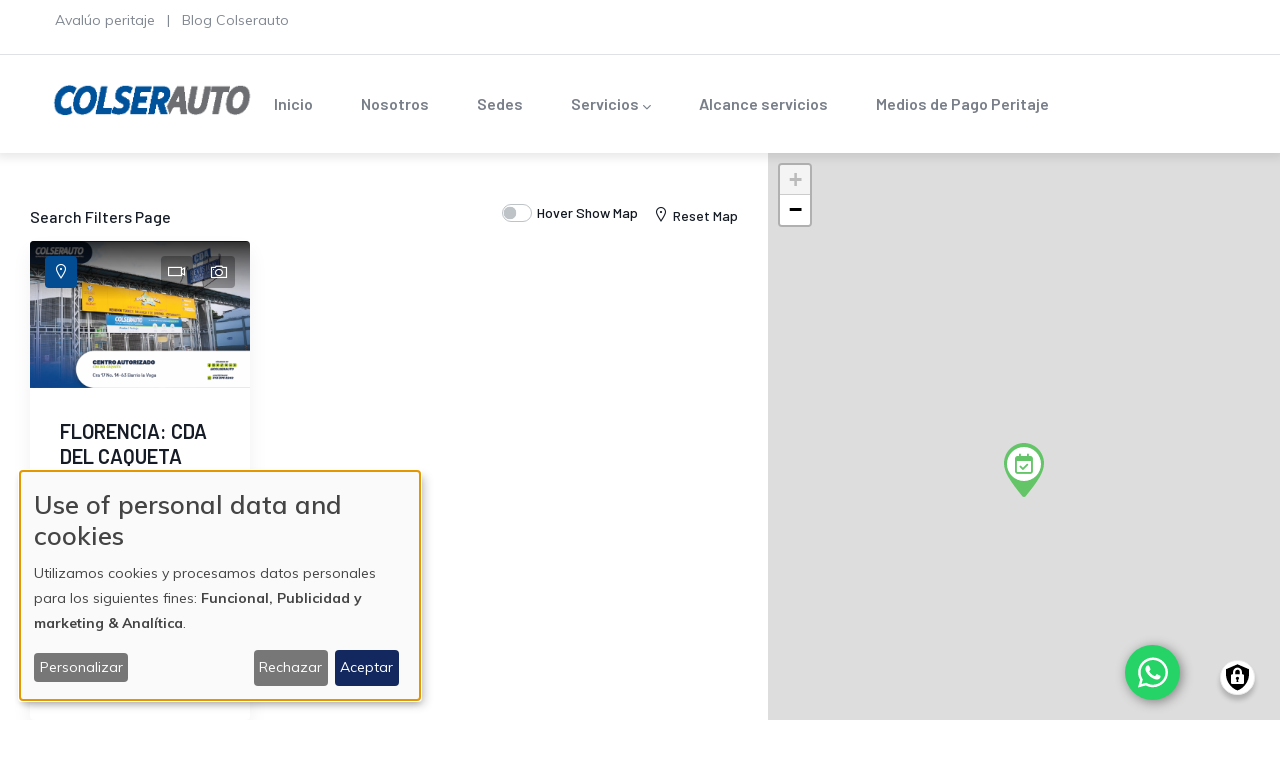

--- FILE ---
content_type: text/html; charset=UTF-8
request_url: https://colserauto.com/taxonomy/term/14
body_size: 12867
content:
<!DOCTYPE html>
<html lang="es" dir="ltr" prefix="og: https://ogp.me/ns#">
  <head> 
    <meta charset="utf-8">
<link rel="canonical" href="https://colserauto.com/taxonomy/term/14">
<meta name="Generator" content="Drupal 10 (https://www.drupal.org)">
<meta name="MobileOptimized" content="width">
<meta name="HandheldFriendly" content="true">
<meta name="viewport" content="width=device-width, initial-scale=1.0">
<style>div#sliding-popup, div#sliding-popup .eu-cookie-withdraw-banner, .eu-cookie-withdraw-tab {background: #0779bf} div#sliding-popup.eu-cookie-withdraw-wrapper { background: transparent; } #sliding-popup h1, #sliding-popup h2, #sliding-popup h3, #sliding-popup p, #sliding-popup label, #sliding-popup div, .eu-cookie-compliance-more-button, .eu-cookie-compliance-secondary-button, .eu-cookie-withdraw-tab { color: #ffffff;} .eu-cookie-withdraw-tab { border-color: #ffffff;}</style>
<style>header .site-branding-logo{max-width:auto!important;} header.header-default .header-main-inner .branding{width:auto!important;}</style>
<link rel="icon" href="/sites/default/files/logo_colserauto_alpha_16x102.png" type="image/png">
<link rel="alternate" type="application/rss+xml" title="Florencia" href="https://colserauto.com/taxonomy/term/14/feed">

    <title>Florencia | Colserauto</title>
    <link rel="stylesheet" media="all" href="/sites/default/files/css/css_FX3TU1XAN2ne-fzfhTk8J5euhry2jdPiEYvvmrW8Grs.css?delta=0&amp;language=es&amp;theme=ziston_sub&amp;include=[base64]">
<link rel="stylesheet" media="all" href="//fonts.googleapis.com/css2?family=Muli:wght@400;500;600;700&amp;display=swap">
<link rel="stylesheet" media="all" href="//fonts.googleapis.com/css2?family=Barlow:wght@400;500;600;700;800&amp;display=swap">
<link rel="stylesheet" media="all" href="//fonts.googleapis.com/css2?family=Sacramento&amp;display=swap">
<link rel="stylesheet" media="all" href="/sites/default/files/css/css_p1oMR5YdyERafi2yujdIxydJKrRIf1rmPOWvYQfbNbE.css?delta=4&amp;language=es&amp;theme=ziston_sub&amp;include=[base64]">


    <script type="application/json" data-drupal-selector="drupal-settings-json">{"path":{"baseUrl":"\/","pathPrefix":"","currentPath":"taxonomy\/term\/14","currentPathIsAdmin":false,"isFront":false,"currentLanguage":"es"},"pluralDelimiter":"\u0003","suppressDeprecationErrors":true,"gtag":{"tagId":"","consentMode":false,"otherIds":[],"events":[],"additionalConfigInfo":[]},"ajaxPageState":{"libraries":"[base64]","theme":"ziston_sub","theme_token":null},"ajaxTrustedUrl":[],"gtm":{"tagId":null,"settings":{"data_layer":"dataLayer","include_classes":false,"allowlist_classes":"","blocklist_classes":"","include_environment":false,"environment_id":"","environment_token":""},"tagIds":["GTM-M47RVCNW"]},"klaro":{"config":{"elementId":"klaro","storageMethod":"cookie","cookieName":"colserauto","cookieExpiresAfterDays":180,"cookieDomain":"","groupByPurpose":true,"acceptAll":true,"hideDeclineAll":false,"hideLearnMore":false,"learnMoreAsButton":true,"additionalClass":" learn-more-as-button klaro-theme-ziston_sub","htmlTexts":true,"autoFocus":true,"privacyPolicy":"\/politica-de-privacidad-y-de-cookies","lang":"es","services":[{"name":"cms","default":true,"title":"Funcional","description":"Almacenar datos (por ejemplo, cookies para la sesi\u00f3n de usuario) en su navegador (necesario para utilizar este sitio web). - \u003Ca href=\u0022https:\/\/www.colserauto.com\/politica-de-privacidad\u0022 target=\u0022_blank\u0022\u003EInfo\u003C\/a\u003E","purposes":["cms"],"callbackCode":"","cookies":[["^[SESS|SSESS]","",""],["^[SESS|SSESS]","","colserauto.com"]],"required":true,"optOut":false,"onlyOnce":false,"contextualConsentOnly":false,"contextualConsentText":"","wrapperIdentifier":[],"translations":{"es":{"title":"Funcional"}}},{"name":"klaro","default":true,"title":"Gestor de autorizaciones Klaro","description":"\u00a1Klaro! Cookie \u0026 Consent manager guarda tu estado de consentimiento en el navegador. - \u003Ca href=\u0022https:\/\/github.com\/klaro-org\/klaro-js\/blob\/master\/README.md\u0022 target=\u0022_blank\u0022\u003EInfo\u003C\/a\u003E","purposes":["cms"],"callbackCode":"","cookies":[["klaro","",""],["klaro","","colserauto.com"]],"required":true,"optOut":false,"onlyOnce":false,"contextualConsentOnly":false,"contextualConsentText":"","wrapperIdentifier":[],"translations":{"es":{"title":"Gestor de autorizaciones Klaro"}}},{"name":"publicidad_y_marketing","default":true,"title":"Google Ads","description":"Plataforma de publicidad y marketing","purposes":["advertising"],"callbackCode":"\/\/ Callback corregido para Google Ads - Solo CA, EEUU y EEE son restrictivas\r\nfunction isRestrictiveRegion() {\r\n    try {\r\n        const timezone = Intl.DateTimeFormat().resolvedOptions().timeZone;\r\n        \r\n        \/\/ SOLO estas regiones son restrictivas: Canad\u00e1, Estados Unidos, Espacio Econ\u00f3mico Europeo\r\n        const restrictiveTimezones = [\r\n            \/\/ Estados Unidos\r\n            \u0027America\/New_York\u0027, \u0027America\/Los_Angeles\u0027, \u0027America\/Chicago\u0027, \r\n            \u0027America\/Denver\u0027, \u0027America\/Phoenix\u0027, \u0027America\/Anchorage\u0027, \r\n            \u0027Pacific\/Honolulu\u0027, \u0027America\/Adak\u0027,\r\n            \r\n            \/\/ Canad\u00e1\r\n            \u0027America\/Toronto\u0027, \u0027America\/Vancouver\u0027, \u0027America\/Montreal\u0027, \r\n            \u0027America\/Halifax\u0027, \u0027America\/Winnipeg\u0027, \u0027America\/Edmonton\u0027,\r\n            \u0027America\/Regina\u0027, \u0027America\/St_Johns\u0027, \u0027America\/Whitehorse\u0027,\r\n            \r\n            \/\/ Espacio Econ\u00f3mico Europeo (EEE)\r\n            \u0027Europe\/London\u0027, \u0027Europe\/Paris\u0027, \u0027Europe\/Berlin\u0027, \u0027Europe\/Madrid\u0027,\r\n            \u0027Europe\/Rome\u0027, \u0027Europe\/Amsterdam\u0027, \u0027Europe\/Brussels\u0027, \u0027Europe\/Vienna\u0027,\r\n            \u0027Europe\/Stockholm\u0027, \u0027Europe\/Copenhagen\u0027, \u0027Europe\/Helsinki\u0027, \u0027Europe\/Oslo\u0027,\r\n            \u0027Europe\/Warsaw\u0027, \u0027Europe\/Prague\u0027, \u0027Europe\/Budapest\u0027, \u0027Europe\/Dublin\u0027,\r\n            \u0027Europe\/Lisbon\u0027, \u0027Europe\/Athens\u0027, \u0027Europe\/Zurich\u0027, \u0027Europe\/Luxembourg\u0027\r\n        ];\r\n        \r\n        \/\/ Solo es restrictiva si est\u00e1 en la lista\r\n        const isRestricted = restrictiveTimezones.includes(timezone);\r\n        \r\n        console.log(\u0027Zona horaria detectada:\u0027, timezone);\r\n        console.log(\u0027\u00bfRegi\u00f3n restrictiva?\u0027, isRestricted);\r\n        \r\n        return isRestricted;\r\n        \r\n    } catch (error) {\r\n        console.warn(\u0027Error detectando regi\u00f3n:\u0027, error);\r\n        \/\/ En caso de error, asumir regi\u00f3n NO restrictiva (m\u00e1s permisivo para LATAM)\r\n        return false;\r\n    }\r\n}\r\n\r\n\/\/ Callback principal para Google Ads (para usar en Klaro)\r\nfunction googleAdsConsentCallback(consent) {\r\n    console.log(\u0027Google Ads Consent:\u0027, consent);\r\n    \r\n    const isRestricted = isRestrictiveRegion();\r\n    const timezone = Intl.DateTimeFormat().resolvedOptions().timeZone;\r\n    \r\n    console.log(\u0027\ud83c\udf0d Callback de Google Ads ejecut\u00e1ndose\u0027);\r\n    console.log(\u0027\ud83d\udccd Zona horaria:\u0027, timezone);\r\n    console.log(\u0027\ud83d\udeab \u00bfRegi\u00f3n restrictiva?\u0027, isRestricted);\r\n    \r\n    if (typeof gtag !== \u0027undefined\u0027) {\r\n        if (consent === true) {\r\n            \/\/ Usuario acepta expl\u00edcitamente\r\n            gtag(\u0027consent\u0027, \u0027update\u0027, {\r\n                \u0027ad_storage\u0027: \u0027granted\u0027,\r\n                \u0027ad_user_data\u0027: \u0027granted\u0027,\r\n                \u0027ad_personalization\u0027: \u0027granted\u0027\r\n            });\r\n            console.log(\u0027\u2705 Google Ads: Consentimiento expl\u00edcito otorgado\u0027);\r\n            \r\n        } else if (consent === false) {\r\n            \/\/ Usuario rechaza expl\u00edcitamente\r\n            gtag(\u0027consent\u0027, \u0027update\u0027, {\r\n                \u0027ad_storage\u0027: \u0027denied\u0027,\r\n                \u0027ad_user_data\u0027: \u0027denied\u0027,\r\n                \u0027ad_personalization\u0027: \u0027denied\u0027\r\n            });\r\n            console.log(\u0027\u274c Google Ads: Consentimiento expl\u00edcito denegado\u0027);\r\n            \r\n        } else if (!isRestricted) {\r\n            \/\/ Regi\u00f3n NO restrictiva (LATAM, Asia, \u00c1frica, Ocean\u00eda, etc.): GRANTED por defecto\r\n            gtag(\u0027consent\u0027, \u0027update\u0027, {\r\n                \u0027ad_storage\u0027: \u0027granted\u0027,\r\n                \u0027ad_user_data\u0027: \u0027granted\u0027,\r\n                \u0027ad_personalization\u0027: \u0027granted\u0027\r\n            });\r\n            console.log(\u0027\ud83c\udf0e Google Ads: GRANTED por defecto (regi\u00f3n permisiva - LATAM\/Asia\/\u00c1frica)\u0027);\r\n            \r\n        } else {\r\n            \/\/ Regi\u00f3n restrictiva (CA, US, EEE): DENIED hasta que usuario acepte\r\n            gtag(\u0027consent\u0027, \u0027update\u0027, {\r\n                \u0027ad_storage\u0027: \u0027denied\u0027,\r\n                \u0027ad_user_data\u0027: \u0027denied\u0027,\r\n                \u0027ad_personalization\u0027: \u0027denied\u0027\r\n            });\r\n            console.log(\u0027\ud83d\udeab Google Ads: DENIED (regi\u00f3n restrictiva - CA\/US\/EEE sin consentimiento)\u0027);\r\n        }\r\n    } else {\r\n        console.warn(\u0027\u26a0\ufe0f gtag no est\u00e1 disponible\u0027);\r\n    }\r\n}\r\n\r\n\/\/ C\u00f3digo CORREGIDO para usar en el callbackCode de Klaro\r\nconst klaroCallbackCode = `\r\nfunction isRestrictiveRegion() {\r\n    try {\r\n        const timezone = Intl.DateTimeFormat().resolvedOptions().timeZone;\r\n        \r\n        \/\/ SOLO estas zonas horarias son restrictivas\r\n        const restrictiveTimezones = [\r\n            \/\/ Estados Unidos\r\n            \u0027America\/New_York\u0027, \u0027America\/Los_Angeles\u0027, \u0027America\/Chicago\u0027, \r\n            \u0027America\/Denver\u0027, \u0027America\/Phoenix\u0027, \u0027America\/Anchorage\u0027, \r\n            \u0027Pacific\/Honolulu\u0027, \u0027America\/Adak\u0027,\r\n            \r\n            \/\/ Canad\u00e1\r\n            \u0027America\/Toronto\u0027, \u0027America\/Vancouver\u0027, \u0027America\/Montreal\u0027, \r\n            \u0027America\/Halifax\u0027, \u0027America\/Winnipeg\u0027, \u0027America\/Edmonton\u0027,\r\n            \u0027America\/Regina\u0027, \u0027America\/St_Johns\u0027, \u0027America\/Whitehorse\u0027,\r\n            \r\n            \/\/ Espacio Econ\u00f3mico Europeo (EEE)\r\n            \u0027Europe\/London\u0027, \u0027Europe\/Paris\u0027, \u0027Europe\/Berlin\u0027, \u0027Europe\/Madrid\u0027,\r\n            \u0027Europe\/Rome\u0027, \u0027Europe\/Amsterdam\u0027, \u0027Europe\/Brussels\u0027, \u0027Europe\/Vienna\u0027,\r\n            \u0027Europe\/Stockholm\u0027, \u0027Europe\/Copenhagen\u0027, \u0027Europe\/Helsinki\u0027, \u0027Europe\/Oslo\u0027,\r\n            \u0027Europe\/Warsaw\u0027, \u0027Europe\/Prague\u0027, \u0027Europe\/Budapest\u0027, \u0027Europe\/Dublin\u0027,\r\n            \u0027Europe\/Lisbon\u0027, \u0027Europe\/Athens\u0027, \u0027Europe\/Zurich\u0027, \u0027Europe\/Luxembourg\u0027\r\n            \r\n            \/\/ \u2705 IMPORTANTE: America\/Bogota NO est\u00e1 en esta lista\r\n            \/\/ \u2705 LATAM es regi\u00f3n permisiva por defecto\r\n        ];\r\n        \r\n        const isRestricted = restrictiveTimezones.includes(timezone);\r\n        console.log(\u0027\ud83c\udf0d Zona horaria detectada:\u0027, timezone);\r\n        console.log(\u0027\ud83d\udeab \u00bfEs regi\u00f3n restrictiva?\u0027, isRestricted);\r\n        \r\n        return isRestricted;\r\n    } catch (error) {\r\n        console.warn(\u0027Error detectando regi\u00f3n:\u0027, error);\r\n        return false; \/\/ Asumir regi\u00f3n permisiva en caso de error\r\n    }\r\n}\r\n\r\nconsole.log(\u0027\ud83c\udf0d Google Ads Consent:\u0027, consent);\r\nconst isRestricted = isRestrictiveRegion();\r\nconst timezone = Intl.DateTimeFormat().resolvedOptions().timeZone;\r\n\r\nif (typeof gtag !== \u0027undefined\u0027) {\r\n    if (consent === true) {\r\n        gtag(\u0027consent\u0027, \u0027update\u0027, {\r\n            \u0027ad_storage\u0027: \u0027granted\u0027,\r\n            \u0027ad_user_data\u0027: \u0027granted\u0027,\r\n            \u0027ad_personalization\u0027: \u0027granted\u0027\r\n        });\r\n        console.log(\u0027\u2705 Google Ads: Consentimiento expl\u00edcito otorgado\u0027);\r\n    } else if (consent === false) {\r\n        gtag(\u0027consent\u0027, \u0027update\u0027, {\r\n            \u0027ad_storage\u0027: \u0027denied\u0027,\r\n            \u0027ad_user_data\u0027: \u0027denied\u0027,\r\n            \u0027ad_personalization\u0027: \u0027denied\u0027\r\n        });\r\n        console.log(\u0027\u274c Google Ads: Consentimiento expl\u00edcito denegado\u0027);\r\n    } else if (!isRestricted) {\r\n        gtag(\u0027consent\u0027, \u0027update\u0027, {\r\n            \u0027ad_storage\u0027: \u0027granted\u0027,\r\n            \u0027ad_user_data\u0027: \u0027granted\u0027,\r\n            \u0027ad_personalization\u0027: \u0027granted\u0027\r\n        });\r\n        console.log(\u0027\ud83c\udf0e Google Ads: GRANTED por defecto (regi\u00f3n permisiva - LATAM)\u0027);\r\n    } else {\r\n        gtag(\u0027consent\u0027, \u0027update\u0027, {\r\n            \u0027ad_storage\u0027: \u0027denied\u0027,\r\n            \u0027ad_user_data\u0027: \u0027denied\u0027,\r\n            \u0027ad_personalization\u0027: \u0027denied\u0027\r\n        });\r\n        console.log(\u0027\ud83d\udeab Google Ads: DENIED (regi\u00f3n restrictiva - CA\/US\/EEE)\u0027);\r\n    }\r\n} else {\r\n    console.warn(\u0027\u26a0\ufe0f gtag no est\u00e1 disponible\u0027);\r\n}\r\n`;\r\n\r\nconsole.log(\u0027\ud83d\ude80 Callback regional corregido - Colombia ser\u00e1 regi\u00f3n permisiva\u0027);","cookies":[["^_gcl_(.*)","",""],["^IDE","",""],["^_gcl_(.*)","","colserauto.com"],["^IDE","","colserauto.com"]],"required":false,"optOut":false,"onlyOnce":false,"contextualConsentOnly":false,"contextualConsentText":"","wrapperIdentifier":[".geolocation-map-wrapper",".twitter-tweet",".bluesky-embed",".g-recaptcha","iframe[src*=\u0022doubleclick\u0022]","iframe[src*=\u0022googleadservices\u0022]","script[src*=\u0022googleadservices\u0022]","script[src*=\u0022googlesyndication\u0022]",".adsbygoogle","[data-ad-client]","[data-ad-slot]"],"translations":{"es":{"title":"Google Ads"}}},{"name":"ga","default":true,"title":"Google Analytics","description":"Tracks online visits of the website as a service. - \u003Ca href=\u0022https:\/\/policies.google.com\/privacy\u0022 target=\u0022_blank\u0022\u003EPrivacy policy\u003C\/a\u003E - \u003Ca href=\u0022https:\/\/marketingplatform.google.com\/intl\/de\/about\/analytics\/\u0022 target=\u0022_blank\u0022\u003EInfo\u003C\/a\u003E","purposes":["analytics"],"callbackCode":"console.log(\u0027Google Analytics Consent:\u0027, consent);\r\n\r\n\/\/ Detectar regi\u00f3n restrictiva\r\nfunction isRestrictiveRegion() {\r\n    const hostname = window.location.hostname;\r\n    const userLang = navigator.language || navigator.userLanguage;\r\n    const userTimezone = Intl.DateTimeFormat().resolvedOptions().timeZone;\r\n    \r\n    \/\/ Detectar por dominio\r\n    if (hostname.includes(\u0027.us\u0027) || hostname.includes(\u0027.ca\u0027) || hostname.includes(\u0027.eu\u0027)) {\r\n        return true;\r\n    }\r\n    \r\n    \/\/ Detectar por idioma\/regi\u00f3n del navegador\r\n    const restrictiveLocales = [\r\n        \u0027en-US\u0027, \u0027en-CA\u0027,           \/\/ Norteam\u00e9rica\r\n        \u0027de-DE\u0027, \u0027fr-FR\u0027, \u0027es-ES\u0027, \/\/ Europa\r\n        \u0027it-IT\u0027, \u0027nl-NL\u0027, \u0027pt-PT\u0027,\r\n        \u0027sv-SE\u0027, \u0027da-DK\u0027, \u0027fi-FI\u0027\r\n    ];\r\n    \r\n    if (restrictiveLocales.some(locale =\u003E userLang.startsWith(locale))) {\r\n        return true;\r\n    }\r\n    \r\n    \/\/ Detectar por zona horaria (m\u00e9todo adicional)\r\n    const restrictiveTimezones = [\r\n        \u0027America\/New_York\u0027, \u0027America\/Los_Angeles\u0027, \u0027America\/Chicago\u0027, \/\/ EE.UU.\r\n        \u0027America\/Toronto\u0027, \u0027America\/Vancouver\u0027,                        \/\/ Canad\u00e1\r\n        \u0027Europe\/London\u0027, \u0027Europe\/Paris\u0027, \u0027Europe\/Berlin\u0027,             \/\/ Europa\r\n        \u0027Europe\/Madrid\u0027, \u0027Europe\/Rome\u0027, \u0027Europe\/Amsterdam\u0027\r\n    ];\r\n    \r\n    if (restrictiveTimezones.includes(userTimezone)) {\r\n        return true;\r\n    }\r\n    \r\n    return false;\r\n}\r\n\r\nconst isRestricted = isRestrictiveRegion();\r\nconsole.log(\u0027Regi\u00f3n restrictiva detectada:\u0027, isRestricted);\r\n\r\nif (consent === true) {\r\n    \/\/ Usuario acepta expl\u00edcitamente\r\n    if (typeof gtag !== \u0027undefined\u0027) {\r\n        gtag(\u0027consent\u0027, \u0027update\u0027, {\u0027analytics_storage\u0027: \u0027granted\u0027});\r\n        console.log(\u0027Analytics: Consentimiento expl\u00edcito otorgado\u0027);\r\n    }\r\n} else if (!isRestricted) {\r\n    \/\/ Regi\u00f3n NO restrictiva (LATAM, Asia, etc.): GRANTED por defecto\r\n    if (typeof gtag !== \u0027undefined\u0027) {\r\n        gtag(\u0027consent\u0027, \u0027update\u0027, {\u0027analytics_storage\u0027: \u0027granted\u0027});\r\n        console.log(\u0027Analytics: GRANTED por defecto (regi\u00f3n permisiva)\u0027);\r\n    }\r\n} else {\r\n    \/\/ Regi\u00f3n restrictiva (CA, US, EEE): DENIED hasta que usuario acepte\r\n    if (typeof gtag !== \u0027undefined\u0027) {\r\n        gtag(\u0027consent\u0027, \u0027update\u0027, {\u0027analytics_storage\u0027: \u0027denied\u0027});\r\n        console.log(\u0027Analytics: DENIED (regi\u00f3n restrictiva sin consentimiento)\u0027);\r\n    }\r\n}","cookies":[["^_ga(_.*)?","",""],["^_gid","",""],["^IDE","",""],["^_ga(_.*)?","","colserauto.com"],["^_gid","","colserauto.com"],["^IDE","","colserauto.com"]],"required":false,"optOut":true,"onlyOnce":false,"contextualConsentOnly":false,"contextualConsentText":"Analiza el comportamiento del sitio web para mejorar la experiencia del usuario.","wrapperIdentifier":[],"translations":{"es":{"title":"Google Analytics"}}},{"name":"gtm","default":true,"title":"Google Tag Manager","description":"Gestiona y despliega etiquetas de marketing. - \u003Ca href=\u0022https:\/\/policies.google.com\/privacy\u0022 target=\u0022_blank\u0022\u003EPrivacy policy\u003C\/a\u003E - \u003Ca href=\u0022https:\/\/marketingplatform.google.com\/intl\/de\/about\/tag-manager\/\u0022 target=\u0022_blank\u0022\u003EInfo\u003C\/a\u003E","purposes":["cms"],"callbackCode":"\/\/console.log(\u0027GTM siempre activo\u0027); \/\/ GTM se carga autom\u00e1ticamente sin restricciones, ahora se tiene en cuenta el siguiente\r\n\/\/ GTM siempre se carga (sin dependencia de consent)\r\nconsole.log(\u0027GTM siempre activo - cargando container\u0027);\r\nif (typeof gtag !== \u0027undefined\u0027) {\r\n    gtag(\u0027consent\u0027, \u0027update\u0027, {\r\n        \u0027functionality_storage\u0027: \u0027granted\u0027\r\n    });\r\n}","cookies":[],"required":true,"optOut":true,"onlyOnce":false,"contextualConsentOnly":false,"contextualConsentText":"","wrapperIdentifier":[],"translations":{"es":{"title":"Google Tag Manager"}}}],"translations":{"es":{"consentModal":{"title":"Use of personal data and cookies","description":"Elija los servicios y aplicaciones de terceros que desea utilizar.","privacyPolicy":{"name":"pol\u00edtica de cookies","text":"Para obtener m\u00e1s informaci\u00f3n, lea nuestra {privacyPolicy}."}},"consentNotice":{"title":"Use of personal data and cookies","changeDescription":"Se han producido cambios desde su \u00faltima visita, actualice su consentimiento.","description":"Utilizamos cookies y procesamos datos personales para los siguientes fines: {purposes}.","learnMore":"Personalizar","privacyPolicy":{"name":"pol\u00edtica de cookies"}},"ok":"Aceptar","save":"Guardar","decline":"Rechazar","close":"Cerrar","acceptAll":"Aceptar todo","acceptSelected":"Aceptar seleccionados","service":{"disableAll":{"title":"Activar todos los servicios","description":"Utilice este conmutador para activar\/desactivar todos los servicios."},"optOut":{"title":"(Exclusi\u00f3n voluntaria)","description":"Este servicio se carga por defecto (es posible desactivarlo)"},"required":{"title":"(Siempre requerido)","description":"Este servicio siempre es necesario"},"purposes":"Prop\u00f3sitos","purpose":"Prop\u00f3sito"},"contextualConsent":{"acceptAlways":"Siempre","acceptOnce":"S\u00ed (esta vez)","description":"\u00bfCargar contenido externo suministrado por {title}?"},"poweredBy":"\u00a1Desarrollado por Klaro!","purposeItem":{"service":"Service","services":"Services"},"privacyPolicy":{"name":"pol\u00edtica de cookies","text":"Para obtener m\u00e1s informaci\u00f3n, lea nuestra {privacyPolicy}."},"purposes":{"cms":{"title":"Funcional","description":""},"advertising":{"title":"Publicidad y marketing","description":""},"analytics":{"title":"Anal\u00edtica","description":"- Google Analytics 4\r\n- M\u00e9tricas de rendimiento del sitio\r\n- Sin datos personales sensibles"},"livechat":{"title":"Chat en vivo","description":""},"security":{"title":"Seguridad","description":""},"styling":{"title":"Dise\u00f1o","description":""},"external_content":{"title":"Contenidos externos integrados","description":""}}}},"showNoticeTitle":true,"styling":{"theme":["light","left"]}},"dialog_mode":"notice","show_toggle_button":true,"toggle_button_icon":null,"show_close_button":false,"exclude_urls":["!\/admin.*"],"disable_urls":[]},"eu_cookie_compliance":{"cookie_policy_version":"3.0.0","popup_enabled":false,"popup_agreed_enabled":false,"popup_hide_agreed":false,"popup_clicking_confirmation":false,"popup_scrolling_confirmation":false,"popup_html_info":false,"use_mobile_message":false,"mobile_popup_html_info":false,"mobile_breakpoint":768,"popup_html_agreed":false,"popup_use_bare_css":false,"popup_height":"auto","popup_width":"100%","popup_delay":1000,"popup_link":"\/politica-de-privacidad","popup_link_new_window":true,"popup_position":false,"fixed_top_position":true,"popup_language":"es","store_consent":false,"better_support_for_screen_readers":false,"cookie_name":"","reload_page":false,"domain":"","domain_all_sites":false,"popup_eu_only":false,"popup_eu_only_js":false,"cookie_lifetime":100,"cookie_session":0,"set_cookie_session_zero_on_disagree":0,"disagree_do_not_show_popup":false,"method":"default","automatic_cookies_removal":true,"allowed_cookies":"","withdraw_markup":"\u003Cbutton type=\u0022button\u0022 class=\u0022eu-cookie-withdraw-tab\u0022\u003EConfiguraci\u00f3n de privacidad\u003C\/button\u003E\n\u003Cdiv aria-labelledby=\u0022popup-text\u0022 class=\u0022eu-cookie-withdraw-banner\u0022\u003E\n  \u003Cdiv class=\u0022popup-content info eu-cookie-compliance-content\u0022\u003E\n    \u003Cdiv id=\u0022popup-text\u0022 class=\u0022eu-cookie-compliance-message\u0022 role=\u0022document\u0022\u003E\n      \u003Ch2\u003EUsamos cookies en este sitio para mejorar su experiencia de usuario\u003C\/h2\u003E\u003Cp\u003EAl hacer clic en el bot\u00f3n Aceptar, acepta el uso de cookies.\u003C\/p\u003E\n    \u003C\/div\u003E\n    \u003Cdiv id=\u0022popup-buttons\u0022 class=\u0022eu-cookie-compliance-buttons\u0022\u003E\n      \u003Cbutton type=\u0022button\u0022 class=\u0022eu-cookie-withdraw-button  button button--small button--primary\u0022\u003ERetirar el consentimiento\u003C\/button\u003E\n    \u003C\/div\u003E\n  \u003C\/div\u003E\n\u003C\/div\u003E","withdraw_enabled":false,"reload_options":0,"reload_routes_list":"","withdraw_button_on_info_popup":false,"cookie_categories":[],"cookie_categories_details":[],"enable_save_preferences_button":true,"cookie_value_disagreed":"0","cookie_value_agreed_show_thank_you":"1","cookie_value_agreed":"2","containing_element":"body","settings_tab_enabled":false,"olivero_primary_button_classes":" button button--small button--primary","olivero_secondary_button_classes":" button button--small","close_button_action":"close_banner","open_by_default":false,"modules_allow_popup":true,"hide_the_banner":false,"geoip_match":true,"unverified_scripts":["\/"]},"listing_setting":{"map_source":"openstreetmap","mapbox_access_token":"pk.eyJ1IjoibmFtY3QiLCJhIjoiY2tnOHFwdHBsMGdodTJ5bHNwbnF5Mm5mciJ9.VNYZ-1YeH6oUe-2RvRGbyw","mapbox_id_style":"streets-v11","map_center_latitude":"4.6283735079033965","map_center_longitude":"-74.08182955794709","map_zoom":"13","google_map_style":""},"csp":{"nonce":"8X8Nzft8-sqUmG05bLWoiw"},"user":{"uid":0,"permissionsHash":"afc25db351c9d46422bdd88a50a4f8a37d43f5c8b8438319c1e20025ba649d5d"}}</script>
<script src="/sites/default/files/js/js_9tv3hxhjKZd0gcRldY1mRKsmMC9rgRALqsV-WbPZYiQ.js?scope=header&amp;delta=0&amp;language=es&amp;theme=ziston_sub&amp;include=eJxti9EOgjAMRX8It09aCpSmrqyEdkb8ehcjQcWXe3tPc7CmQTUztpoXYSgDRvwDO4Ibg6UFCPvKMuIazyiAGbqFadXiWMbdMuH2FdgO6wOdLVUSTA4UqcXvDnCF-zecuyywanxl92BzLZFEe5CL-SZcaKfSqs3Ehf3NktU-HmewzCWMOEEVfwJC_XJ-"></script>
<script src="/modules/contrib/klaro/js/klaro_placeholder.js" data-type="text/javascript" type="text/plain" data-name="gtm" data-src="/modules/contrib/google_tag/js/gtag.js?t4sseq"></script>
<script src="/modules/contrib/klaro/js/klaro_placeholder.js" data-type="text/javascript" type="text/plain" data-name="gtm" data-src="/modules/contrib/google_tag/js/gtm.js?t4sseq"></script>
<script src="/libraries/klaro/dist/klaro-no-translations-no-css.js?t4sseq" defer id="klaro-js"></script>
<script src="/sites/default/files/js/js_a1hCjHzKyOGO1Ckw00hpKhJeSlQH3PddO0DbIBDTpgk.js?scope=header&amp;delta=4&amp;language=es&amp;theme=ziston_sub&amp;include=eJxti9EOgjAMRX8It09aCpSmrqyEdkb8ehcjQcWXe3tPc7CmQTUztpoXYSgDRvwDO4Ibg6UFCPvKMuIazyiAGbqFadXiWMbdMuH2FdgO6wOdLVUSTA4UqcXvDnCF-zecuyywanxl92BzLZFEe5CL-SZcaKfSqs3Ehf3NktU-HmewzCWMOEEVfwJC_XJ-"></script>


    

          <style type="text/css">
        :root {--ziston-theme-color: #034c91;}.txt-colserauto-primary{color: #034c91 !important;}.btn-colserauto-primary{background: #034c91;}.btn-colserauto-primary-outline{background: #ffffff;border: 1px solid #034c91;color: #034c91;}.btn-colserauto-primary-outline:hover{color: #ffffff;background: #797F89;}.card-servicios-box{background-color: #ffffff;padding: 10px 20px 20px 20px;border-radius: 8px 8px 8px 8px;box-shadow: 0px 0px 40px -22px rgba(0,0,0,0.7);}.empresashome{padding: 4px 8px 4px 8px; }.logo-footer-resizer{max-width: 180px !important;}#footer a:hover{color: #034c91;}.iconbg-facebook:hover{ background:#1877f2 !important; }.iconbg-instagram:hover{ background: #f09433 !important; background: -moz-linear-gradient(45deg, #f09433 0%, #e6683c 25%, #dc2743 50%, #cc2366 75%, #bc1888 100%) !important; background: -webkit-linear-gradient(45deg, #f09433 0%,#e6683c 25%,#dc2743 50%,#cc2366 75%,#bc1888 100%) !important; background: linear-gradient(45deg, #f09433 0%,#e6683c 25%,#dc2743 50%,#cc2366 75%,#bc1888 100%) !important; }.iconbg-twitter:hover{ background:#1d9bf0 !important; }.iconbg-linkedin:hover{ background:#0a66c2 !important; }.iconbg-tiktok:hover{ background:#000000 !important; }.iconbg-youtube:hover{ background:#fe0000 !important; }.iconosprecios{width: 30px;}.pricing-block .pricing-block-inner .pricing-block-top {background: #034c91;color: #ffffff;}.pricing-block .pricing-block-inner .pricing-block-top .plan-price{color: #ffffff;}.pricing-block.highlight-plan .pricing-block-inner .pricing-block-top{background: #b9cd25;color: #797F89;}.pricing-block .pricing-block-inner .pricing-block-top .title {color: #ffffff;}#edit-register-button{display:none;}.node-listing-single .listing-top .listing-top-content .top-right .listing-price {display:none;}.node-listing-single .listing-top .listing-top-content .top-right .listing-action {display:none;}.node-listing-single .listing-nav{display:none;}.node-listing-single .listing-content-main .listing-info-block.listing-video{}.listing-block.teaser_2 .listing-image .listing-preview{}.listing-block.teaser_1 .listing-image .listing-preview, .listing-block.teaser_3 .listing-image .listing-preview{}.node-listing-single .listing-content-main .block{display:none;}.topbar .topbar-wrapper .topbar-content .topbar-right {display:none;}.box-tramites{background-color: #ffffff;padding: 10px 20px 20px 20px;border-radius: 8px 8px 8px 8px;box-shadow: 0px 0px 40px -22px rgba(0,0,0,0.7);}.divlineal{display:inline-block;}.header-default .header-main .header-content-inner .branding .site-branding-logo img {max-width: 200px;}.menu-bar {height: 32px;width: 36px;position: absolute;cursor: pointer;top: 50%;right: 0px;margin-top: -16px;}.webform-submission-form .form-item input {width: auto;}#footer {background-size:cover;}.feed-icon{display:none;}.plan-list{min-height: 535px;}.whatsapp-bubble.bottom {bottom: 20px !important;right: 100px;}
      </style>
    
          <style class="style-customize">:root { }</style>
    
    
  <script type="text/javascript" src="/modules/contrib/seckit/js/seckit.document_write.js"></script><link type="text/css" rel="stylesheet" id="seckit-clickjacking-no-body" media="all" href="/modules/contrib/seckit/css/seckit.no_body.css" /><!-- stop SecKit protection --><noscript><link type="text/css" rel="stylesheet" id="seckit-clickjacking-noscript-tag" media="all" href="/modules/contrib/seckit/css/seckit.noscript_tag.css" /><div id="seckit-noscript-tag">Lo sentimos, necesita habilitar JavaScript para visitar este sitio web.</div></noscript></head>

  
  <body class="gavias-pagebuilder wide path-taxonomy">

    <a href="#main-content" class="visually-hidden focusable">
      Pasar al contenido principal
    </a>

      

    <noscript><iframe height="0" width="0" style="display:none;visibility:hidden" data-src="https://www.googletagmanager.com/ns.html?id=GTM-M47RVCNW" data-name="publicidad_y_marketing"></iframe></noscript>

      <div class="dialog-off-canvas-main-canvas" data-off-canvas-main-canvas>
     


<div class="gva-body-wrapper gva-listings-map-page listing-taxonomy-page mode-filter-fixed">
	<div class="body-page gva-body-page">
	   <header id="header" class="header-default">

	   <div class="topbar">
      <div class="topbar-wrapper">
         <div class="topbar-content">
            <div class="topbar-left">
               <div class="content-inner">
                    <div>
    <div id="block-ziston-sub-topbarmenu" class="block block-block-content block-block-contentf8e5eb91-2810-4122-b615-f1336948a905 no-title">
  
    
      <div class="content block-content">
      
            <div class="field field--name-body field--type-text-with-summary field--label-hidden field__item"><p><a href="/servicios-avaluo-y-peritaje">Aval&uacute;o peritaje</a> &nbsp; | &nbsp;&nbsp;<a href="https://www.colserauto.com/blogs-list">Blog Colserauto</a></p></div>
      
    </div>
  </div>

  </div>

               </div>
            </div>   
            
            <div class="topbar-right ">
               <div class="content-inner">
                  
                  
                  <div class="gva-user-region user-region">
                     <span class="icon">
                          
                           <i class="fa fa-user"></i>
                                             </span>
                     <div class="user-content">  
                          
                       <ul class="user-links">
                                                         <li><a href="/user/login">+ Login</a></li>
                              <li><a href="/user/register">+ Register</a></li>
                             
                       </ul>
                     </div>  
                  </div>

                  
               </div>  
            </div>
         </div>   

      </div>      
   </div>

					  

  	<div class="header-main gv-sticky-menu">
	 	<div class="container header-content-layout">
			<div class="header-main-inner p-relative">
				<div class="header-content-inner">
					<div class="branding">
												  	  <div>
    
      <a href="/" title="Inicio" rel="home" class="site-branding-logo">
        
        <img class="logo-site" src="/sites/default/files/colserauto_gallery/Corporativa/logo_colserauto_alpha.png" alt="Inicio">
        
    </a>
    
  </div>

											</div>

										  

					<div class="header-inner clearfix">
						<div class="main-menu">
							<div class="area-main-menu">
								<div class="area-inner">
									<div class="gva-offcanvas-mobile">
										<div class="close-offcanvas hidden"><i class="fa fa-times"></i></div>
										<div class="main-menu-inner">
																							  <div>
    <nav aria-labelledby="block-ziston-sub-main-menu-menu" id="block-ziston-sub-main-menu" class="block block-menu navigation menu--main">
          
  
  <h2 class="visually-hidden block-title block-title" id="block-ziston-sub-main-menu-menu"><span>Navegaci&oacute;n principal</span></h2>
  
  <div class="block-content">
                 
<div class="gva-navigation">

              <ul class="clearfix gva_menu gva_menu_main">
      
                              
            <li class="menu-item">
        <a href="/">          Inicio        </a>
          
              </li>
                          
            <li class="menu-item ">
        <a href="/sobre-nosotros">          Nosotros        </a>
          
              </li>
                          
            <li class="menu-item ">
        <a href="/sedes">          Sedes        </a>
          
              </li>
                          
            <li class="menu-item menu-item--expanded ">
        <a href="/colserauto-nuetros-servicios">          Servicios<span class="icaret nav-plus fas fa-chevron-down"></span>        </a>
          
                      <ul class="menu sub-menu">
                              
            <li class="menu-item">
        <a href="/colserauto-peritaje-vehicular-en-colombia-0">          Servicios para personas        </a>
          
              </li>
                          
            <li class="menu-item">
        <a href="/colserauto-nuetros-servicios-0">          Servicios para empresas        </a>
          
              </li>
                          
            <li class="menu-item">
        <a href="/servicios-aseguradoras">          Servicios para aseguradoras        </a>
          
              </li>
        </ul>
        </li>
                          
            <li class="menu-item ">
        <a href="/sites/default/files/colserauto_gallery/Corporativa/Alcance_de_servicios_COLSERAUTO_SA.pdf">          Alcance servicios        </a>
          
              </li>
                          
            <li class="menu-item ">
        <a href="/medios-de-pago">          Medios de Pago Peritaje        </a>
          
              </li>
        </ul>
  

</div>


        </div>  
</nav>

  </div>

																					</div>

																			</div>
								
									<div id="menu-bar" class="menu-bar menu-bar-mobile d-xl-none">
										<span class="one"></span>
										<span class="two"></span>
										<span class="three"></span>
									</div>

									 
								</div>
							</div>
						</div>  
					</div> 
				</div>
			</div>
	 	</div>
  	</div>

</header>

		
		
		<div role="main" class="main main-page">

							<div class="help gav-help-region">
					<div class="container">
						<div class="row">
							<div class="content-inner col-xl-12 col-lg-12 col-md-12 col-sm-12 col-xs-12 ">
								
							</div>
						</div>
					</div>
				</div>
						
			<div class="clearfix"></div>
			
			<div id="content" class="content content-full">
				<div class="container-full">
											<div class="content-main">
							  <div>
    <div id="block-ziston-sub-content" class="block block-system block-system-main-block no-title">
  
    
      <div class="content block-content">
      <div class="views-element-container"><div class="gva-view view-page js-view-dom-id-6319cb78cf627cf0f7da6993bf5be6abdb6c26ba7c637e2fd16be323dc3a9d2e">
  
  
  

      <header>
      <div class="taxonomy-term-content">
<div>
  
    <h2><a href="/taxonomy/term/14">
            <div class="field field--name-name field--type-string field--label-hidden field__item">Florencia</div>
      </a></h2>
  
  
</div>
</div>
    </header>
  
  <div class="view-content-wrapper clearfix">
    <div class="view-content-1">
      
    </div>  

    <div class="view-content-2">
      
      

 	 
	<div>
			 
				<div class="gva-listings-map-page">
			<div class="listings-map-taxonomy map-layout-wrapper half_map-wrapper">

				<div class="half_map-row views-map-one">
					
					<div class="half_map-col col-results main-listing-wrapper">
						<div class="content-inner">
							<div class="lt-map-action">
								<div class="control-search-2" style="float:left;"><a href="/listings">Search Filters Page</a></div>
								<div class="control-map">
									<div class="control-hover-show-map pretty p-switch p-fill">
										<input type="checkbox" id="hover-show-map">
										<div class="state">
												<label>Hover Show Map</label>
										</div>
									</div>
									<div class="control-reset-map"><a href="#" class="gva-reset-map"><i class="la la-map-marker"></i>Reset Map</a></div>
								</div>  
							</div>  

							<div class="listing-items gva-view-grid-inner lg-block-grid-3 md-block-grid-3 sm-block-grid-2 xs-block-grid-2" data-drupal-views-infinite-scroll-content-wrapper-gvaloadmorelistings>
																										<div class="item-columns">
											<div class="listing-item-wrapper" data-marker="0">

<div class="listing-block teaser_1">
	
			<div class="listing-image text-center">
			
            <div class="field field--name-field-listing-image field--type-image field--label-hidden field__item">
<div class="item-image">
  <a href="/florencia-cda-del-caqueta"><img loading="lazy" src="/sites/default/files/styles/normal_size/public/colserauto_gallery/Sedes/Portadas/NUEVAS%20PORTADAS/PERITAJE-EN-FLORENCIA%20-CDA-DEL-CAQUETA.png?itok=OUqznnwd" alt="PERITAJE EN FLORENCIA  CDA DEL CAQUETA">

</a>
</div>
</div>
      
			<span class="show-in-map"><a href="#" title="Show In Map"><i class="la la-map-marker"></i></a></span>
			<div class="listing-preview">
									<div class="preview-gallery"><div class="gallery-popup--listing">
          <a href="/sites/default/files/colserauto_gallery/Sedes/SERVICIOS%20SEDE%20Y%20CONTACTO/FLORENCIA/PERITAJE-EN-FLORENCIA%20-HABLA-CON-UN-ESPECIALISTA.png" class="image-popup image-first" title="">
        <i class="icon la la-video-camera"></i>
      </a>
              <a href="/sites/default/files/colserauto_gallery/Sedes/Galeria/FLORENCIA/SOLO%20FOTOS/PERITAJE-EN-FLORENCIA%20-CDA-DEL-CAQUETA.png" class="image-popup" title=""></a>
              <a href="/sites/default/files/2024-04/LO%20QUE%20HACE%20LA%20SEDE/COLSERAUTO%20GENERAL/PERITAJE-EN-COLSERAUTO.png" class="image-popup" title=""></a>
    </div></div>
				  
									<div class="preview-video">
						<a class="popup-video" href="qn0RHutlFh4"><i class="icon la la-camera"></i></a>
					</div>
							</div>  
		</div>
	  

	<div class="listing-content clearfix">  
		<div class="listing-info">
			<h3 class="title"><a href="/florencia-cda-del-caqueta" rel="bookmark">
<span>FLORENCIA: CDA DEL CAQUETA</span>
</a></h3>
			<div class="tagline">Pesados, Livianos y Motos</div>
			<div class="listing-meta">
									<div class="address"><i class="icon fas fa-map-marker-alt"></i>Cra 17 No. 14-63 Barrio la Vega</div>
													<div class="phone"><i class="icon fas fa-phone-alt"></i>318 601 3076</div>
							</div>	
		</div>
		<div class="content-footer">
			<div class="content-inner">
				<div class="left listing-category">  <span class="listing-category green">
               <i class="icon far fa-calendar-check"></i>
            <a href="/taxonomy/term/46" hreflang="es">Autorizado</a>
      <span class="data-icon d-none">far fa-calendar-check</span>
      <span class="data-category-color d-none">green</span>
   </span>
</div>
				<div class="right listing-location"><i class="icon fas fa-map-marker-alt"></i>  <span class="listing-location"><a href="/taxonomy/term/14" hreflang="es">Florencia</a></span>
</div>
			</div>
		</div>
	</div>  
	<div class="listing-data hidden">
		<span class="data-lat">1.6136394547549</span>
		<span class="data-lon">-75.618194575517</span>
		<span class="data-html">
			<span class="gva-map-content-popup">
				<span class="image">
					<a href="/florencia-cda-del-caqueta" rel="bookmark">
						<img src="/sites/default/files/styles/small/public/colserauto_gallery/Sedes/Portadas/NUEVAS%20PORTADAS/PERITAJE-EN-FLORENCIA%20-CDA-DEL-CAQUETA.png?itok=akAtjc8n" alt="PERITAJE EN FLORENCIA  CDA DEL CAQUETA">
					</a>
				</span>
				<span class="content-inner">
					<span class="title"><a href="/florencia-cda-del-caqueta" rel="bookmark">FLORENCIA: CDA DEL CAQUETA</a></span>
											<span class="address"><i class="icon la la-map"></i>Cra 17 No. 14-63 Barrio la Vega</span>
																<span class="phone"><i class="icon la la-phone"></i>318 601 3076</span>
									</span>  
			</span>
		</span>
	</div>
</div> 
</div>
										</div>
																							</div>
						</div>	
					</div> 

					<div class="half_map-col col-map main-map-wrapper">
						<div class="map-full-height map-sticky listing-map-sticky">
					  		<div id="listing-main-map" class="listing-main-map"></div>
						</div>
					</div>

				</div>  
			</div>  
		</div>
	</div>
	

	<script type="text/javascript">
		jQuery(document).ready(function(){
			map_init();
		});
	</script>



      
      
      
      
    </div>  
  </div>  

  
  <a href="https://colserauto.com/taxonomy/term/14/feed" class="feed-icon">
  Suscribirse a Florencia
</a>

</div>
</div>

    </div>
  </div>

  </div>

						</div>
									</div>
			</div>

		</div>
	</div>
	<footer id="footer" class="footer">
  	<div class="footer-inner">
	 
	 		  
	  <div class="footer-center">
		  <div class="container">      
			  <div class="row">
				  					 <div class="footer-first col-xl-3 col-lg-3 col-md-12 col-sm-12 col-xs-12 footer-column">
						  <div>
    <div id="block-ziston-sub-footerinformacion" class="block block-block-content block-block-content2ed3bad5-542a-4701-863b-96250c68d044 no-title">
  
    
      <div class="content block-content">
      
            <div class="field field--name-body field--type-text-with-summary field--label-hidden field__item"><br>
<div class="contact-info">
    <p class="logo-footer logo-footer-resizer"><img src="/sites/default/files/colserauto_gallery/Corporativa/logo_colserauto_bw.png" alt="Home"></p>
    <p class="description">Especialistas en aval&uacute;o y peritaje automotriz. Conoce el valor del veh&iacute;culo usado, tras el estudio de sus componentes y sistemas.</p>
</div>

</div>
      
    </div>
  </div>

  </div>

					 </div> 
				  
				  					<div class="footer-second col-xl-3 col-lg-3 col-md-12 col-sm-12 col-xs-12 footer-column">
						  <div>
    <div id="block-ziston-sub-footerexplorar" class="block block-block-content block-block-content471e2ac0-0932-45c2-8ffb-059686f6e084">
  
      <h2 class="block-title"><span>Explorar</span></h2>
    
      <div class="content block-content">
      
            <div class="field field--name-body field--type-text-with-summary field--label-hidden field__item"><div class="clearfix"><a href="/acceso-usuarios">Acceso usuarios y colaboradores</a>&nbsp;&nbsp;<br><a href="/trabaja-con-nosotros">Trabaja con nosotros</a>&nbsp;&nbsp;<br><a href="/nuestros-aliados">Nuestros aliados</a>&nbsp;&nbsp;<br><a href="/sobre-nosotros">Nosotros</a>&nbsp;&nbsp;<br><a href="/sedes">Nuestras sedes</a>&nbsp;&nbsp;<br><a href="/preguntas-quejas-reclamos-y-felicitaciones">Peticiones, quejas, reclamos y felicitaciones (PQRF)</a>&nbsp;&nbsp;<br><a href="https://www.bkms-system.com/bkwebanon/report/clientInfo?cin=by94UJ&amp;c=-1&amp;language=spa" target="_blank">L&iacute;nea &eacute;tica</a>&nbsp;&nbsp;<br><a href="/politica-de-privacidad">Pol&iacute;tica de privacidad</a>&nbsp;&nbsp;<br><a href="/sites/default/files/colserauto_gallery/Corporativa/Alcance_de_servicios_COLSERAUTO_SA.pdf" target="_blank">Alcance de servicios</a><br><a href="/beneficios-allianz-2024" target="_blank">Beneficios Allianz 2025</a><span style="mso-ansi-language:ES-MX;" lang="ES-MX"><p></p></span></div></div>
      
    </div>
  </div>

  </div>

					 </div> 
				  
				  					 <div class="footer-third col-xl-3 col-lg-3 col-md-12 col-sm-12 col-xs-12 footer-column">
						  <div>
    <div id="block-ziston-sub-footercategorias" class="block block-block-content block-block-contentfada199f-bc2a-4b8f-9461-8d9eb99e5b5c">
  
      <h2 class="block-title"><span>Categor&iacute;as</span></h2>
    
      <div class="content block-content">
      
            <div class="field field--name-body field--type-text-with-summary field--label-hidden field__item"><p><br><a href="/inicio">Inicio</a>&nbsp;<br><a href="servicios-avaluo-y-peritaje">Aval&uacute;o y peritaje</a>&nbsp;<br><a href="/todos-los-servicios">Servicios</a>&nbsp;<br><a href="/blogs-grid">Noticias</a>&nbsp;<br><a href="https://www.zonapagos.com/t_Colserautosa/pagos.asp">Pagos Online</a></p></div>
      
    </div>
  </div>

  </div>

					 </div> 
				  
				  					  <div class="footer-four col-xl-3 col-lg-3 col-md-12 col-sm-12 col-xs-12 footer-column">
						  <div>
    <div id="block-ziston-sub-footersedeprincipal" class="block block-block-content block-block-content5c307e63-e438-450c-a468-d453c7a5e94b">
  
      <h2 class="block-title"><span>Sede principal</span></h2>
    
      <div class="content block-content">
      
            <div class="field field--name-body field--type-text-with-summary field--label-hidden field__item"><p>Sede administrativa<br>Calle 98A No. 69C -15<br>Bogot&aacute; D.C. Colombia&nbsp;</p><hr><p>Bogot&aacute;: (601) 7452121 Op. 2<br>L&iacute;nea exclusiva para ventas: <a href="https://wa.me/message/VIUMRD2THR7YE1">316 389 1599</a><br>callcenter@colserauto.com<br><a href="mailto:pqrf@colserauto.com">pqrf@colserauto.com</a><br>protecciondedatos@colserauto.com</p><p><br>&nbsp;</p></div>
      
    </div>
  </div>
<div id="block-ziston-sub-footercontacto" class="block block-block-content block-block-contentfdea710c-d09e-4ec5-a16f-0ecf2be019b3 no-title">
  
    
      <div class="content block-content">
      
            <div class="field field--name-body field--type-text-with-summary field--label-hidden field__item"><a href="https://api.whatsapp.com/send?phone=573163891599&amp;text=%C2%A1Hola%20Colserauto!%20Necesito%20comunicarme%20con%20un%20asesor%F0%9F%A7%91%F0%9F%8F%BB%E2%80%8D%F0%9F%92%BB" target="_blank">
<div class="contact-info">
	<div class="contact-phone-box">
                 <div class="content-inner">
		       <div class="icon"><img src="/sites/default/files/colserauto_gallery/Generales/whatsapp.png" alt="Chat"></div>
                       <div class="content-right">
                               <h3 class="title">Chat de Whatsapp (L&iacute;nea exclusiva para ventas)</h3>
                               <p class="desc">Click para chatear</p>
                       </div>
                </div>
	</div>
</div></a></div>
      
    </div>
  </div>

  </div>

					 </div> 
				  			  </div>   
		  </div>
	 </div>  

	 	  <div class="footer-bottom">
		  <div class="container">
			 <div class="row">
				<div class="col-xl-12 col-lg-12 col-md-12 col-sm-12 col-xs-12">
				  <div class="after-footer clearfix area">
						  <div>
    <div id="block-ziston-sub-metatag" class="block block-block-content block-block-content21707353-3d03-4f45-bbff-5c7a6d860229 no-title">
  
    
      <div class="content block-content">
      
            <div class="field field--name-body field--type-text-with-summary field--label-hidden field__item"><script>
!function(f,b,e,v,n,t,s)
{if(f.fbq)return;n=f.fbq=function(){n.callMethod?
n.callMethod.apply(n,arguments):n.queue.push(arguments)};
if(!f._fbq)f._fbq=n;n.push=n;n.loaded=!0;n.version='2.0';
n.queue=[];t=b.createElement(e);t.async=!0;
t.src=v;s=b.getElementsByTagName(e)[0];
s.parentNode.insertBefore(t,s)}(window, document,'script',
'https://connect.facebook.net/en_US/fbevents.js');
fbq('init', '2732669110100250');
fbq('track', 'PageView');
</script><noscript><img style="display:none;" height="1" width="1" src="https://www.facebook.com/tr?id=1543450096417498&amp;ev=PageView&amp;noscript=1" loading="lazy"></noscript></div>
      
    </div>
  </div>

  </div>

				  </div>
				</div>
			 </div>     
		  </div>   
		</div> 
	 
  </div>   

  	 <div class="copyright">
		<div class="container">
		  <div class="copyright-inner">
				  <div>
    <div id="block-ziston-sub-copyrightcolserauto" class="block block-block-content block-block-content03ec047f-7f89-4d22-9b5f-ef9aab512984 no-title">
  
    
      <div class="content block-content">
      
            <div class="field field--name-body field--type-text-with-summary field--label-hidden field__item"><div class="row"><div class="col-xl-8 col-lg-8 col-md-8 col-sm-6 col-xs-12">&copy; Copyright Colserauto 2025. Todos los derechos reservados.</div><div class="col-xl-4 col-lg-4 col-md-4 col-sm-6 col-xs-12"><div class="social-copyright"><div class="socials">&nbsp;</div></div></div></div></div>
      
    </div>
  </div>

  </div>

		  </div>   
		</div>   
	 </div>
  
</footer>
</div>


  </div>

    <div class="whatsapp-bubble right bottom inverse">
  <a href="https://wa.me/573163891599?text=%F0%9F%9B%A0%EF%B8%8F%F0%9F%99%8C+Hola%2C+quisiera+saber+m%C3%A1s+sobre+los+servicios+de+Aval%C3%BAo+y+Peritaje+que+ofrecen.+%C2%BFPodr%C3%ADan+darme+m%C3%A1s+detalles%2C+por+favor%3F" aria-label="Chat with us on WhatsApp" class="wab-link">
    <svg class="wab" aria-hidden="true" focusable="false" data-prefix="fab" data-icon="whatsapp" role="img" xmlns="http://www.w3.org/2000/svg" viewbox="0 0 448 512"><path fill="currentColor" d="M380.9 97.1C339 55.1 283.2 32 223.9 32c-122.4 0-222 99.6-222 222 0 39.1 10.2 77.3 29.6 111L0 480l117.7-30.9c32.4 17.7 68.9 27 106.1 27h.1c122.3 0 224.1-99.6 224.1-222 0-59.3-25.2-115-67.1-157zm-157 341.6c-33.2 0-65.7-8.9-94-25.7l-6.7-4-69.8 18.3L72 359.2l-4.4-7c-18.5-29.4-28.2-63.3-28.2-98.2 0-101.7 82.8-184.5 184.6-184.5 49.3 0 95.6 19.2 130.4 54.1 34.8 34.9 56.2 81.2 56.1 130.5 0 101.8-84.9 184.6-186.6 184.6zm101.2-138.2c-5.5-2.8-32.8-16.2-37.9-18-5.1-1.9-8.8-2.8-12.5 2.8-3.7 5.6-14.3 18-17.6 21.8-3.2 3.7-6.5 4.2-12 1.4-32.6-16.3-54-29.1-75.5-66-5.7-9.8 5.7-9.1 16.3-30.3 1.8-3.7.9-6.9-.5-9.7-1.4-2.8-12.5-30.1-17.1-41.2-4.5-10.8-9.1-9.3-12.5-9.5-3.2-.2-6.9-.2-10.6-.2-3.7 0-9.7 1.4-14.8 6.9-5.1 5.6-19.4 19-19.4 46.3 0 27.3 19.9 53.7 22.6 57.4 2.8 3.7 39.1 59.7 94.8 83.8 35.2 15.2 49 16.5 66.6 13.9 10.7-1.6 32.8-13.4 37.4-26.4 4.6-13 4.6-24.1 3.2-26.4-1.3-2.5-5-3.9-10.5-6.6z"></path></svg>
  </a>
</div>

    <script src="/sites/default/files/js/js_fFbMOTwAAGklIXKLquiYFVm6ajAk3RaPQ40Is6yS0q0.js?scope=footer&amp;delta=0&amp;language=es&amp;theme=ziston_sub&amp;include=eJxti9EOgjAMRX8It09aCpSmrqyEdkb8ehcjQcWXe3tPc7CmQTUztpoXYSgDRvwDO4Ibg6UFCPvKMuIazyiAGbqFadXiWMbdMuH2FdgO6wOdLVUSTA4UqcXvDnCF-zecuyywanxl92BzLZFEe5CL-SZcaKfSqs3Ehf3NktU-HmewzCWMOEEVfwJC_XJ-"></script>

    
        <div id="gva-overlay"></div>
  </drupal-big-pipe-scripts-bottom-marker></drupal-big-pipe-scripts-bottom-marker></body>
</html>
